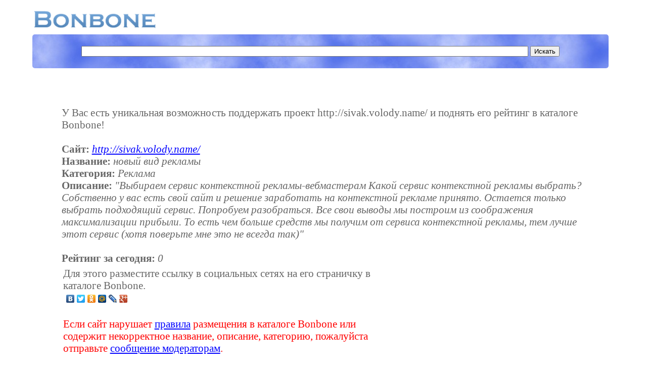

--- FILE ---
content_type: text/html; charset=utf-8
request_url: https://www.google.com/recaptcha/api2/aframe
body_size: 266
content:
<!DOCTYPE HTML><html><head><meta http-equiv="content-type" content="text/html; charset=UTF-8"></head><body><script nonce="i84rGsauAwpnMORJwQpljg">/** Anti-fraud and anti-abuse applications only. See google.com/recaptcha */ try{var clients={'sodar':'https://pagead2.googlesyndication.com/pagead/sodar?'};window.addEventListener("message",function(a){try{if(a.source===window.parent){var b=JSON.parse(a.data);var c=clients[b['id']];if(c){var d=document.createElement('img');d.src=c+b['params']+'&rc='+(localStorage.getItem("rc::a")?sessionStorage.getItem("rc::b"):"");window.document.body.appendChild(d);sessionStorage.setItem("rc::e",parseInt(sessionStorage.getItem("rc::e")||0)+1);localStorage.setItem("rc::h",'1768761480692');}}}catch(b){}});window.parent.postMessage("_grecaptcha_ready", "*");}catch(b){}</script></body></html>